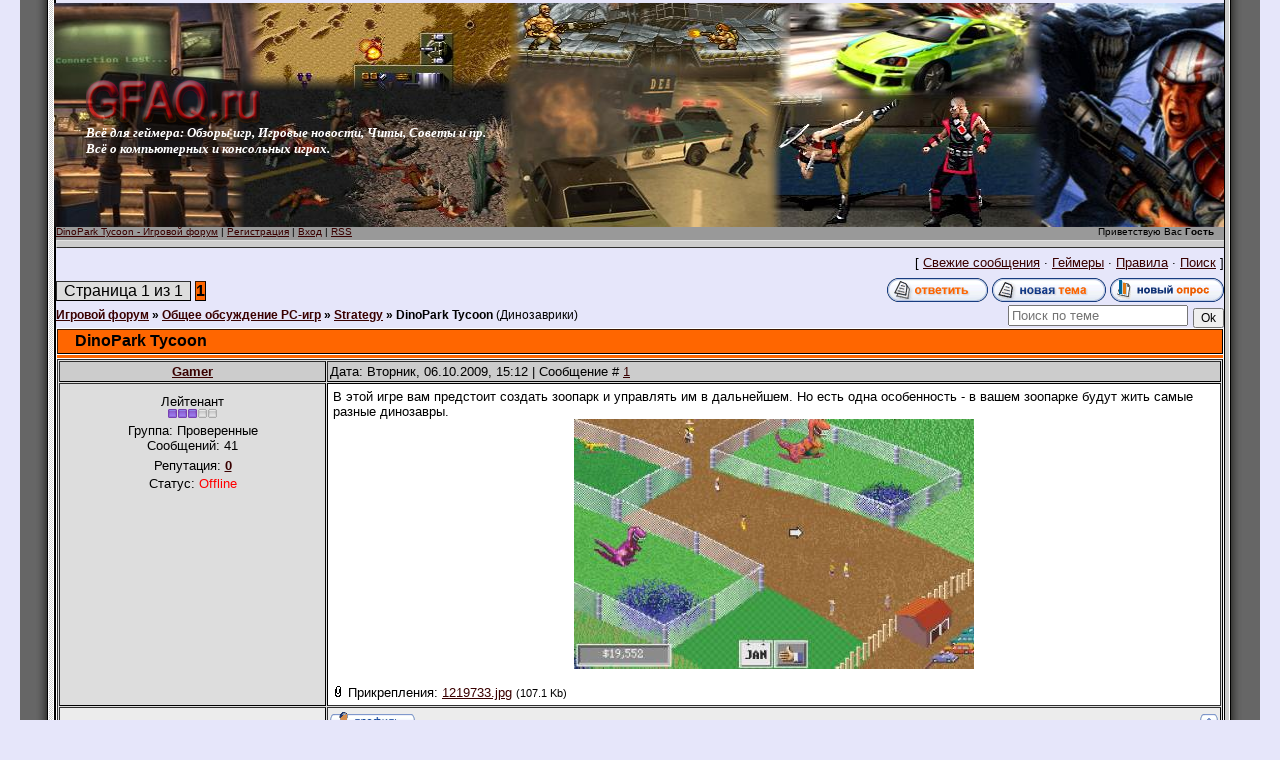

--- FILE ---
content_type: text/html; charset=UTF-8
request_url: https://gfaq.ru/forum/9-271-1
body_size: 9664
content:
<html><head>
<meta name="viewport" content="width=device-width, initial-scale=1.0">
<title>DinoPark Tycoon - Игровой форум</title>
<link type="text/css" rel="stylesheet" href="/_st/my.css" />

	<link rel="stylesheet" href="/.s/src/base.min.css?v=221108" />
	<link rel="stylesheet" href="/.s/src/layer3.min.css?v=221108" />

	<script src="/.s/src/jquery-3.6.0.min.js"></script>
	
	<script src="/.s/src/uwnd.min.js?v=221108"></script>
	<script src="//s761.ucoz.net/cgi/uutils.fcg?a=uSD&ca=2&ug=999&isp=1&r=0.577274966989791"></script>
	<link rel="stylesheet" href="/.s/src/ulightbox/ulightbox.min.css" />
	<script src="/.s/src/ulightbox/ulightbox.min.js"></script>
	<script>
/* --- UCOZ-JS-DATA --- */
window.uCoz = {"ssid":"614340240646724520710","uLightboxType":1,"sign":{"5458":"Следующий","5255":"Помощник","7251":"Запрошенный контент не может быть загружен. Пожалуйста, попробуйте позже.","7287":"Перейти на страницу с фотографией.","3125":"Закрыть","7254":"Изменить размер","7252":"Предыдущий","7253":"Начать слайд-шоу"},"module":"forum","site":{"id":"4gfaq","host":"gfaq.3dn.ru","domain":"gfaq.ru"},"country":"US","mod":"fr","layerType":3,"language":"ru"};
/* --- UCOZ-JS-CODE --- */

	function Insert(qmid, user, text ) {
		user = user.replace(/\[/g, '\\[').replace(/\]/g, '\\]');
		if ( !!text ) {
			qmid = qmid.replace(/[^0-9]/g, "");
			paste("[quote="+user+";"+qmid+"]"+text+"[/quote]\n", 0);
		} else {
			_uWnd.alert('Выделите текст для цитирования', '', {w:230, h:80, tm:3000});
		}
	}

	function paste(text, flag ) {
		if ( document.selection && flag ) {
			document.addform.message.focus();
			document.addform.document.selection.createRange().text = text;
		} else {
			document.addform.message.value += text;
		}
	}

	function get_selection( ) {
		if ( window.getSelection ) {
			selection = window.getSelection().toString();
		} else if ( document.getSelection ) {
			selection = document.getSelection();
		} else {
			selection = document.selection.createRange().text;
		}
	}

	function pdel(id, n ) {
		if ( confirm('Вы подтверждаете удаление?') ) {
			(window.pDelBut = document.getElementById('dbo' + id))
				&& (pDelBut.width = pDelBut.height = 13) && (pDelBut.src = '/.s/img/ma/m/i2.gif');
			_uPostForm('', {url:'/forum/9-271-' + id + '-8-0-614340240646724520710', 't_pid': n});
		}
	}
function loginPopupForm(params = {}) { new _uWnd('LF', ' ', -250, -100, { closeonesc:1, resize:1 }, { url:'/index/40' + (params.urlParams ? '?'+params.urlParams : '') }) }
/* --- UCOZ-JS-END --- */
</script>

	<style>.UhideBlock{display:none; }</style>
	<script type="text/javascript">new Image().src = "//counter.yadro.ru/hit;noadsru?r"+escape(document.referrer)+(screen&&";s"+screen.width+"*"+screen.height+"*"+(screen.colorDepth||screen.pixelDepth))+";u"+escape(document.URL)+";"+Date.now();</script>
</head>
<body style="background:lavender; margin:0px; padding:0px;">

<!--U1AHEADER1Z--><table cellpadding="0" cellspacing="0" border="0" width="1240" height="100%" align="center">
<tr><td width="36" style="background:url('/1.gif') #666666;"></td>
<td valign="top" height="100%">
<table border="0" cellpadding="0" cellspacing="0" height="104" width="100%">
<tr><td height="224" width="1157" style="background:url();padding-left:31px;">
<style type="text/css">
div#rotator {position:relative; height:140px; margin-left: -73px;}
div#rotator ul li {float:left; position:absolute; list-style: none;}
div#rotator ul li.show {z-index:500;}
</style>
<script type="text/javascript">
function theRotator() {
$('div#rotator ul li').css({opacity: 0.0});
$('div#rotator ul li:first').css({opacity: 1.0});
// 5000 = смена картинок происходит раз в 5 секунд
setInterval('rotate()',6000);}function rotate() {
var current = ($('div#rotator ul li.show')? $('div#rotator ul li.show') : $('div#rotator ul li:first'));
var next = ((current.next().length) ? ((current.next().hasClass('show')) ? $('div#rotator ul li:first') :current.next()) : $('div#rotator ul li:first')); 
// Расскомментируйте, чтобы показвать картинки в случайном порядке
// var sibs = current.siblings();
// var rndNum = Math.floor(Math.random() * sibs.length );
// var next = $( sibs[ rndNum ] );
next.css({opacity: 0.0})
.addClass('show')
.animate({opacity: 1.0}, 5000);
current.animate({opacity: 0.0}, 5000)
.removeClass('show');};
$(document).ready(function() {
theRotator();});
</script>
<div id="rotator">
<ul>
<li class="show"><img src="/HeadGames1.jpg" width="1170" height="224" alt="Games" /></li>
<li><img src="/HeadGames4.jpg" width="1170" height="224" alt="TMNT" /></li>
<li><img src="/HeadGames3.jpg" width="1170" height="224" alt="Игры" /></li>
<li><img src="/HeadGames5.jpg" width="1170" height="224" alt="Игры" /></li>
</ul>
</div>
<div style="position:relative;bottom:64;right:1;z-index:999">
<a href="http://gfaq.ru/" title="Игровой портал"><img alt="Главная" src="/img/LogoGFAQ.png"></a>
<br><span style="color:#FFFFFF;font:10pt bold Verdana,Tahoma"><b><i>Всё для геймера: Обзоры игр, Игровые новости, Читы, Советы и пр.<br>Всё о компьютерных и консольных играх.</i></b></span>
</div>
</td></tr>
<td height="16" style="background:url(/6.gif);font-size:10px;padding-right:10px;">
<div id="linkBar"><a href="/forum/">DinoPark Tycoon - Игровой форум</a> | <a href="/index/3"><!--<s3089>-->Регистрация<!--</s>--></a>  | <a href="javascript:;" rel="nofollow" onclick="loginPopupForm(); return false;"><!--<s3087>-->Вход<!--</s>--></a> | <a href="/forum/9-0-0-37">RSS</a></div>
<div id="loginBar">Приветствую Вас <b>Гость</b></div>
</td></tr>
</table>
<div style="height:6px;background:#CCCCCC;border-top:1px solid #E0E0E0;border-left:1px solid #DCDCDC;border-bottom:1px solid #2F2F2F;"></div><!--/U1AHEADER1Z-->
<table cellpadding="0" cellspacing="0" border="0" width="100%"><tr><td width="100%" align="center" valign="top" height="100%">
<table border="0" cellpadding="0" height="30" cellspacing="0" width="100%">
<tr>
<td align="right">[
<a class="fNavLink" href="/forum/0-0-1-34" rel="nofollow"><!--<s5209>-->Свежие сообщения<!--</s>--></a> &middot; 
<a class="fNavLink" href="/forum/0-0-1-35" rel="nofollow"><!--<s5216>-->Геймеры<!--</s>--></a> &middot; 
<a class="fNavLink" href="/forum/0-0-0-36" rel="nofollow"><!--<s5166>-->Правила<!--</s>--></a> &middot; 
<a class="fNavLink" href="/forum/0-0-0-6" rel="nofollow"><!--<s3163>-->Поиск<!--</s>--></a> ]</td>
</tr>
</table>

		

		<table class="ThrTopButtonsTbl" border="0" width="100%" cellspacing="0" cellpadding="0">
			<tr class="ThrTopButtonsRow1">
				<td width="50%" class="ThrTopButtonsCl11">
	<ul class="switches switchesTbl forum-pages">
		<li class="pagesInfo">Страница <span class="curPage">1</span> из <span class="numPages">1</span></li>
		 <li class="switchActive">1</li> 
	</ul></td>
				<td align="right" class="frmBtns ThrTopButtonsCl12"><div id="frmButns83"><a href="javascript:;" rel="nofollow" onclick="_uWnd.alert('Необходима авторизация для данного действия. Войдите или зарегистрируйтесь.','',{w:230,h:80,tm:3000});return false;"><img alt="" style="margin:0;padding:0;border:0;" title="Ответить" src="/.s/img/fr/bt/39/t_reply.gif" /></a> <a href="javascript:;" rel="nofollow" onclick="_uWnd.alert('Необходима авторизация для данного действия. Войдите или зарегистрируйтесь.','',{w:230,h:80,tm:3000});return false;"><img alt="" style="margin:0;padding:0;border:0;" title="Новая тема" src="/.s/img/fr/bt/39/t_new.gif" /></a> <a href="javascript:;" rel="nofollow" onclick="_uWnd.alert('Необходима авторизация для данного действия. Войдите или зарегистрируйтесь.','',{w:230,h:80,tm:3000});return false;"><img alt="" style="margin:0;padding:0;border:0;" title="Новый опрос" src="/.s/img/fr/bt/39/t_poll.gif" /></a></div></td></tr>
			
		</table>
		
	<table class="ThrForumBarTbl" border="0" width="100%" cellspacing="0" cellpadding="0">
		<tr class="ThrForumBarRow1">
			<td class="forumNamesBar ThrForumBarCl11 breadcrumbs" style="padding-top:3px;padding-bottom:5px;">
				<a class="forumBar breadcrumb-item" href="/forum/">Игровой форум</a>  <span class="breadcrumb-sep">&raquo;</span> <a class="forumBar breadcrumb-item" href="/forum/1">Общее обсуждение PC-игр</a> <span class="breadcrumb-sep">&raquo;</span> <a class="forumBar breadcrumb-item" href="/forum/9">Strategy</a> <span class="breadcrumb-sep">&raquo;</span> <a class="forumBarA" href="/forum/9-271-1">DinoPark Tycoon</a> <span class="thDescr">(Динозаврики)</span></td><td class="ThrForumBarCl12" >
	
	<script>
	function check_search(form ) {
		if ( form.s.value.length < 3 ) {
			_uWnd.alert('Вы ввели слишком короткий поисковой запрос.', '', { w:230, h:80, tm:3000 })
			return false
		}
		return true
	}
	</script>
	<form id="thread_search_form" onsubmit="return check_search(this)" action="/forum/9-271" method="GET">
		<input class="fastNav" type="submit" value="Ok" id="thread_search_button"><input type="text" name="s" value="" placeholder="Поиск по теме" id="thread_search_field"/>
	</form>
			</td></tr>
	</table>
		
		<div class="gDivLeft">
	<div class="gDivRight">
		<table class="gTable threadpage-posts-table" border="0" width="100%" cellspacing="1" cellpadding="0">
		<tr>
			<td class="gTableTop">
				<div style="float:right" class="gTopCornerRight"></div>
				<span class="forum-title">DinoPark Tycoon</span>
				</td></tr><tr><td class="postSeparator"></td></tr><tr id="post592"><td class="postFirst">
				<table border="0" width="100%" cellspacing="1" cellpadding="2" class="postTable">
					<tr><td width="23%" class="postTdTop" align="center"><a class="postUser" href="javascript:;" rel="nofollow" onClick="emoticon('[b]Gamer[/b],');return false;">Gamer</a></td><td class="postTdTop">Дата: Вторник, 06.10.2009, 15:12 | Сообщение # <a rel="nofollow" name="592" class="postNumberLink" href="javascript:;" onclick="prompt('Прямая ссылка к сообщению', 'https://gfaq.ru/forum/9-271-592-16-1254827530'); return false;">1</a></td></tr>
					<tr><td class="postTdInfo" valign="top">
					<div class="postRankName">Лейтенант</div>

					<div class="postRankIco"><img alt="" border="0" align="absmiddle" name="rankimg" src="/.s/rnk/1/rank3.gif" title="Ранг 3" /></div>
					<div class="postUserGroup">Группа: Проверенные</div>
					
					<div class="numposts">Сообщений: <span class="unp">41</span></div>
					
					<div class="reputation">Репутация: <a href="javascript:;" rel="nofollow" onclick="new _uWnd('Rh', ' ', -400, 250, { closeonesc:1, maxh:300, minh:100 }, { url:'/index/9-6'}); return false;" title="Смотреть историю репутации" class="repHistory"><b>0</b></a></div>
					
					<div class="statusBlock">Статус: <span class="statusOffline">Offline</span></div>
					 
					</td><td class="posttdMessage" valign="top" style="word-wrap: break-word;"><span class="ucoz-forum-post" id="ucoz-forum-post-592" edit-url="">В этой игре вам предстоит создать зоопарк и управлять им в дальнейшем. Но есть одна особенность - в вашем зоопарке будут жить самые разные динозавры. <br /> <div align="center"><!--IMG1--><a href="http://gfaq.3dn.ru/_fr/2/1219733.jpg" target="_blank" title="Нажмите, для просмотра в полном размере..."><img style="margin:0;padding:0;border:0;" src="http://gfaq.3dn.ru/_fr/2/s1219733.jpg" align="" /></a><!--IMG1--></div></span>
					 <div style="text-align:start;" class="eAttach">Прикрепления: 
						<span dir="ltr">
							<a class="entryAttach ulightbox" title="107.1 Kb" href="/_fr/2/1219733.jpg" target="_blank">1219733.jpg</a>
							<small class="entryAttachSize" >(107.1 Kb)</small>
						</span></div>
					
					</td></tr>
					<tr><td class="postBottom" align="center">&nbsp;</td><td class="postBottom">
					<table border="0" width="100%" cellspacing="0" cellpadding="0">
					<tr><td><a href="javascript:;" rel="nofollow" onclick="window.open('/index/8-6', 'up6', 'scrollbars=1,top=0,left=0,resizable=1,width=700,height=375'); return false;"><img alt="" style="margin:0;padding:0;border:0;" src="/.s/img/fr/bt/39/p_profile.gif" title="Профиль пользователя" /></a>    </td><td style="text-align:end;padding-inline-end:15px;"></td><td width="2%" nowrap style="text-align:end;"><a class="goOnTop" href="javascript:scroll(0,0);"><img alt="" style="margin:0;padding:0;border:0;" src="/.s/img/fr/bt/39/p_up.gif" title="Вверх" /></a></td></tr>
					</table></td></tr>
				</table></td></tr><tr id="post6514"><td class="postRest2">
				<table border="0" width="100%" cellspacing="1" cellpadding="2" class="postTable">
					<tr><td width="23%" class="postTdTop" align="center"><a class="postUser" href="javascript:;" rel="nofollow" onClick="emoticon('[b]reforma[/b],');return false;">reforma</a></td><td class="postTdTop">Дата: Четверг, 06.10.2011, 18:14 | Сообщение # <a rel="nofollow" name="6514" class="postNumberLink" href="javascript:;" onclick="prompt('Прямая ссылка к сообщению', 'https://gfaq.ru/forum/9-271-6514-16-1317910470'); return false;">2</a></td></tr>
					<tr><td class="postTdInfo" valign="top">
					<img alt="" title="reforma" class="userAvatar" border="0" src="/avatar/41/9661-219946.gif"><div class="postRankName">Полковник</div>

					<div class="postRankIco"><img alt="" border="0" align="absmiddle" name="rankimg" src="/.s/rnk/1/rank6.gif" title="Ранг 6" /></div>
					<div class="postUserGroup">Группа: Пользователи</div>
					
					<div class="numposts">Сообщений: <span class="unp">150</span></div>
					
					<div class="reputation">Репутация: <a href="javascript:;" rel="nofollow" onclick="new _uWnd('Rh', ' ', -400, 250, { closeonesc:1, maxh:300, minh:100 }, { url:'/index/9-2344'}); return false;" title="Смотреть историю репутации" class="repHistory"><b>0</b></a></div>
					
					<div class="statusBlock">Статус: <span class="statusOffline">Offline</span></div>
					 
					</td><td class="posttdMessage" valign="top" style="word-wrap: break-word;"><span class="ucoz-forum-post" id="ucoz-forum-post-6514" edit-url="">игра старая и довольно примитивная. и мне кажетсяч расчитана на детскую аудиторию <img src="http://s20.ucoz.net/sm/21/tongue.gif" border="0" align="absmiddle" alt="tongue" /></span>
					
					
					</td></tr>
					<tr><td class="postBottom" align="center">&nbsp;</td><td class="postBottom">
					<table border="0" width="100%" cellspacing="0" cellpadding="0">
					<tr><td><a href="javascript:;" rel="nofollow" onclick="window.open('/index/8-2344', 'up2344', 'scrollbars=1,top=0,left=0,resizable=1,width=700,height=375'); return false;"><img alt="" style="margin:0;padding:0;border:0;" src="/.s/img/fr/bt/39/p_profile.gif" title="Профиль пользователя" /></a>    </td><td style="text-align:end;padding-inline-end:15px;"></td><td width="2%" nowrap style="text-align:end;"><a class="goOnTop" href="javascript:scroll(0,0);"><img alt="" style="margin:0;padding:0;border:0;" src="/.s/img/fr/bt/39/p_up.gif" title="Вверх" /></a></td></tr>
					</table></td></tr>
				</table></td></tr><tr id="post7117"><td class="postRest1">
				<table border="0" width="100%" cellspacing="1" cellpadding="2" class="postTable">
					<tr><td width="23%" class="postTdTop" align="center"><a class="postUser" href="javascript:;" rel="nofollow" onClick="emoticon('[b]Lazareff[/b],');return false;">Lazareff</a></td><td class="postTdTop">Дата: Пятница, 07.10.2011, 14:39 | Сообщение # <a rel="nofollow" name="7117" class="postNumberLink" href="javascript:;" onclick="prompt('Прямая ссылка к сообщению', 'https://gfaq.ru/forum/9-271-7117-16-1317983970'); return false;">3</a></td></tr>
					<tr><td class="postTdInfo" valign="top">
					<div class="postRankName">Подполковник</div>

					<div class="postRankIco"><img alt="" border="0" align="absmiddle" name="rankimg" src="/.s/rnk/1/rank5.gif" title="Ранг 5" /></div>
					<div class="postUserGroup">Группа: Пользователи</div>
					
					<div class="numposts">Сообщений: <span class="unp">149</span></div>
					
					<div class="reputation">Репутация: <a href="javascript:;" rel="nofollow" onclick="new _uWnd('Rh', ' ', -400, 250, { closeonesc:1, maxh:300, minh:100 }, { url:'/index/9-2402'}); return false;" title="Смотреть историю репутации" class="repHistory"><b>0</b></a></div>
					
					<div class="statusBlock">Статус: <span class="statusOffline">Offline</span></div>
					 
					</td><td class="posttdMessage" valign="top" style="word-wrap: break-word;"><span class="ucoz-forum-post" id="ucoz-forum-post-7117" edit-url="">ахаххаха.. я угарал просто.. жесте.. игру госпиталь напоминает</span>
					
					
					</td></tr>
					<tr><td class="postBottom" align="center">&nbsp;</td><td class="postBottom">
					<table border="0" width="100%" cellspacing="0" cellpadding="0">
					<tr><td><a href="javascript:;" rel="nofollow" onclick="window.open('/index/8-2402', 'up2402', 'scrollbars=1,top=0,left=0,resizable=1,width=700,height=375'); return false;"><img alt="" style="margin:0;padding:0;border:0;" src="/.s/img/fr/bt/39/p_profile.gif" title="Профиль пользователя" /></a>    </td><td style="text-align:end;padding-inline-end:15px;"></td><td width="2%" nowrap style="text-align:end;"><a class="goOnTop" href="javascript:scroll(0,0);"><img alt="" style="margin:0;padding:0;border:0;" src="/.s/img/fr/bt/39/p_up.gif" title="Вверх" /></a></td></tr>
					</table></td></tr>
				</table></td></tr><tr id="post9133"><td class="postRest2">
				<table border="0" width="100%" cellspacing="1" cellpadding="2" class="postTable">
					<tr><td width="23%" class="postTdTop" align="center"><a class="postUser" href="javascript:;" rel="nofollow" onClick="emoticon('[b]Pasha[/b],');return false;">Pasha</a></td><td class="postTdTop">Дата: Вторник, 11.10.2011, 17:41 | Сообщение # <a rel="nofollow" name="9133" class="postNumberLink" href="javascript:;" onclick="prompt('Прямая ссылка к сообщению', 'https://gfaq.ru/forum/9-271-9133-16-1318340465'); return false;">4</a></td></tr>
					<tr><td class="postTdInfo" valign="top">
					<div class="postRankName">Полковник</div>

					<div class="postRankIco"><img alt="" border="0" align="absmiddle" name="rankimg" src="/.s/rnk/1/rank6.gif" title="Ранг 6" /></div>
					<div class="postUserGroup">Группа: Пользователи</div>
					
					<div class="numposts">Сообщений: <span class="unp">150</span></div>
					
					<div class="reputation">Репутация: <a href="javascript:;" rel="nofollow" onclick="new _uWnd('Rh', ' ', -400, 250, { closeonesc:1, maxh:300, minh:100 }, { url:'/index/9-2426'}); return false;" title="Смотреть историю репутации" class="repHistory"><b>0</b></a></div>
					
					<div class="statusBlock">Статус: <span class="statusOffline">Offline</span></div>
					 
					</td><td class="posttdMessage" valign="top" style="word-wrap: break-word;"><span class="ucoz-forum-post" id="ucoz-forum-post-9133" edit-url="">даа старенькая игрулька,щас лучше посовременне поиграть !</span>
					
					
					</td></tr>
					<tr><td class="postBottom" align="center">&nbsp;</td><td class="postBottom">
					<table border="0" width="100%" cellspacing="0" cellpadding="0">
					<tr><td><a href="javascript:;" rel="nofollow" onclick="window.open('/index/8-2426', 'up2426', 'scrollbars=1,top=0,left=0,resizable=1,width=700,height=375'); return false;"><img alt="" style="margin:0;padding:0;border:0;" src="/.s/img/fr/bt/39/p_profile.gif" title="Профиль пользователя" /></a>    </td><td style="text-align:end;padding-inline-end:15px;"></td><td width="2%" nowrap style="text-align:end;"><a class="goOnTop" href="javascript:scroll(0,0);"><img alt="" style="margin:0;padding:0;border:0;" src="/.s/img/fr/bt/39/p_up.gif" title="Вверх" /></a></td></tr>
					</table></td></tr>
				</table></td></tr><tr id="post9658"><td class="postRest1">
				<table border="0" width="100%" cellspacing="1" cellpadding="2" class="postTable">
					<tr><td width="23%" class="postTdTop" align="center"><a class="postUser" href="javascript:;" rel="nofollow" onClick="emoticon('[b]ProjectS[/b],');return false;">ProjectS</a></td><td class="postTdTop">Дата: Воскресенье, 16.10.2011, 18:41 | Сообщение # <a rel="nofollow" name="9658" class="postNumberLink" href="javascript:;" onclick="prompt('Прямая ссылка к сообщению', 'https://gfaq.ru/forum/9-271-9658-16-1318776115'); return false;">5</a></td></tr>
					<tr><td class="postTdInfo" valign="top">
					<img alt="" title="ProjectS" class="userAvatar" border="0" src="/avatar/83/0493-286991.jpg"><div class="postRankName">Лейтенант</div>

					<div class="postRankIco"><img alt="" border="0" align="absmiddle" name="rankimg" src="/.s/rnk/1/rank3.gif" title="Ранг 3" /></div>
					<div class="postUserGroup">Группа: Пользователи</div>
					
					<div class="numposts">Сообщений: <span class="unp">65</span></div>
					
					<div class="reputation">Репутация: <a href="javascript:;" rel="nofollow" onclick="new _uWnd('Rh', ' ', -400, 250, { closeonesc:1, maxh:300, minh:100 }, { url:'/index/9-2445'}); return false;" title="Смотреть историю репутации" class="repHistory"><b>0</b></a></div>
					
					<div class="statusBlock">Статус: <span class="statusOffline">Offline</span></div>
					 
					</td><td class="posttdMessage" valign="top" style="word-wrap: break-word;"><span class="ucoz-forum-post" id="ucoz-forum-post-9658" edit-url="">В свое время была клёвенькая игруля, сейчас уже ретро класика =)</span>
					
					
					</td></tr>
					<tr><td class="postBottom" align="center">&nbsp;</td><td class="postBottom">
					<table border="0" width="100%" cellspacing="0" cellpadding="0">
					<tr><td><a href="javascript:;" rel="nofollow" onclick="window.open('/index/8-2445', 'up2445', 'scrollbars=1,top=0,left=0,resizable=1,width=700,height=375'); return false;"><img alt="" style="margin:0;padding:0;border:0;" src="/.s/img/fr/bt/39/p_profile.gif" title="Профиль пользователя" /></a>    </td><td style="text-align:end;padding-inline-end:15px;"></td><td width="2%" nowrap style="text-align:end;"><a class="goOnTop" href="javascript:scroll(0,0);"><img alt="" style="margin:0;padding:0;border:0;" src="/.s/img/fr/bt/39/p_up.gif" title="Вверх" /></a></td></tr>
					</table></td></tr>
				</table></td></tr><tr id="post9688"><td class="postRest2">
				<table border="0" width="100%" cellspacing="1" cellpadding="2" class="postTable">
					<tr><td width="23%" class="postTdTop" align="center"><a class="postUser" href="javascript:;" rel="nofollow" onClick="emoticon('[b]Dark_night[/b],');return false;">Dark_night</a></td><td class="postTdTop">Дата: Воскресенье, 16.10.2011, 19:06 | Сообщение # <a rel="nofollow" name="9688" class="postNumberLink" href="javascript:;" onclick="prompt('Прямая ссылка к сообщению', 'https://gfaq.ru/forum/9-271-9688-16-1318777613'); return false;">6</a></td></tr>
					<tr><td class="postTdInfo" valign="top">
					<div class="postRankName">Подполковник</div>

					<div class="postRankIco"><img alt="" border="0" align="absmiddle" name="rankimg" src="/.s/rnk/1/rank5.gif" title="Ранг 5" /></div>
					<div class="postUserGroup">Группа: Пользователи</div>
					
					<div class="numposts">Сообщений: <span class="unp">104</span></div>
					
					<div class="reputation">Репутация: <a href="javascript:;" rel="nofollow" onclick="new _uWnd('Rh', ' ', -400, 250, { closeonesc:1, maxh:300, minh:100 }, { url:'/index/9-2447'}); return false;" title="Смотреть историю репутации" class="repHistory"><b>0</b></a></div>
					
					<div class="statusBlock">Статус: <span class="statusOffline">Offline</span></div>
					 
					</td><td class="posttdMessage" valign="top" style="word-wrap: break-word;"><span class="ucoz-forum-post" id="ucoz-forum-post-9688" edit-url="">примитивная добрая игра когда не хочется себя нагружать "тяжелыми играми " )))</span>
					
					
					</td></tr>
					<tr><td class="postBottom" align="center">&nbsp;</td><td class="postBottom">
					<table border="0" width="100%" cellspacing="0" cellpadding="0">
					<tr><td><a href="javascript:;" rel="nofollow" onclick="window.open('/index/8-2447', 'up2447', 'scrollbars=1,top=0,left=0,resizable=1,width=700,height=375'); return false;"><img alt="" style="margin:0;padding:0;border:0;" src="/.s/img/fr/bt/39/p_profile.gif" title="Профиль пользователя" /></a>    </td><td style="text-align:end;padding-inline-end:15px;"></td><td width="2%" nowrap style="text-align:end;"><a class="goOnTop" href="javascript:scroll(0,0);"><img alt="" style="margin:0;padding:0;border:0;" src="/.s/img/fr/bt/39/p_up.gif" title="Вверх" /></a></td></tr>
					</table></td></tr>
				</table></td></tr><tr id="post9730"><td class="postRest1">
				<table border="0" width="100%" cellspacing="1" cellpadding="2" class="postTable">
					<tr><td width="23%" class="postTdTop" align="center"><a class="postUser" href="javascript:;" rel="nofollow" onClick="emoticon('[b]gopot2011[/b],');return false;">gopot2011</a></td><td class="postTdTop">Дата: Воскресенье, 16.10.2011, 19:47 | Сообщение # <a rel="nofollow" name="9730" class="postNumberLink" href="javascript:;" onclick="prompt('Прямая ссылка к сообщению', 'https://gfaq.ru/forum/9-271-9730-16-1318780073'); return false;">7</a></td></tr>
					<tr><td class="postTdInfo" valign="top">
					<div class="postRankName">Полковник</div>

					<div class="postRankIco"><img alt="" border="0" align="absmiddle" name="rankimg" src="/.s/rnk/1/rank6.gif" title="Ранг 6" /></div>
					<div class="postUserGroup">Группа: Пользователи</div>
					
					<div class="numposts">Сообщений: <span class="unp">150</span></div>
					
					<div class="reputation">Репутация: <a href="javascript:;" rel="nofollow" onclick="new _uWnd('Rh', ' ', -400, 250, { closeonesc:1, maxh:300, minh:100 }, { url:'/index/9-2449'}); return false;" title="Смотреть историю репутации" class="repHistory"><b>0</b></a></div>
					
					<div class="statusBlock">Статус: <span class="statusOffline">Offline</span></div>
					 
					</td><td class="posttdMessage" valign="top" style="word-wrap: break-word;"><span class="ucoz-forum-post" id="ucoz-forum-post-9730" edit-url="">Динозаврики в парке? Это что то новое <img src="http://s20.ucoz.net/sm/21/biggrin.gif" border="0" align="absmiddle" alt="biggrin" /> Сам не играл, и играть не буду, но вот лет 10 назад мб и сыграол бы... Или когда она там вышла?))</span>
					
					
					</td></tr>
					<tr><td class="postBottom" align="center">&nbsp;</td><td class="postBottom">
					<table border="0" width="100%" cellspacing="0" cellpadding="0">
					<tr><td><a href="javascript:;" rel="nofollow" onclick="window.open('/index/8-2449', 'up2449', 'scrollbars=1,top=0,left=0,resizable=1,width=700,height=375'); return false;"><img alt="" style="margin:0;padding:0;border:0;" src="/.s/img/fr/bt/39/p_profile.gif" title="Профиль пользователя" /></a>    </td><td style="text-align:end;padding-inline-end:15px;"></td><td width="2%" nowrap style="text-align:end;"><a class="goOnTop" href="javascript:scroll(0,0);"><img alt="" style="margin:0;padding:0;border:0;" src="/.s/img/fr/bt/39/p_up.gif" title="Вверх" /></a></td></tr>
					</table></td></tr>
				</table></td></tr><tr id="post10067"><td class="postRest2">
				<table border="0" width="100%" cellspacing="1" cellpadding="2" class="postTable">
					<tr><td width="23%" class="postTdTop" align="center"><a class="postUser" href="javascript:;" rel="nofollow" onClick="emoticon('[b]d1m41k[/b],');return false;">d1m41k</a></td><td class="postTdTop">Дата: Понедельник, 17.10.2011, 01:09 | Сообщение # <a rel="nofollow" name="10067" class="postNumberLink" href="javascript:;" onclick="prompt('Прямая ссылка к сообщению', 'https://gfaq.ru/forum/9-271-10067-16-1318799365'); return false;">8</a></td></tr>
					<tr><td class="postTdInfo" valign="top">
					<img alt="" title="d1m41k" class="userAvatar" border="0" src="/avatar/26/9280-275267.jpg"><div class="postRankName">Полковник</div>

					<div class="postRankIco"><img alt="" border="0" align="absmiddle" name="rankimg" src="/.s/rnk/1/rank6.gif" title="Ранг 6" /></div>
					<div class="postUserGroup">Группа: Пользователи</div>
					
					<div class="numposts">Сообщений: <span class="unp">150</span></div>
					
					<div class="reputation">Репутация: <a href="javascript:;" rel="nofollow" onclick="new _uWnd('Rh', ' ', -400, 250, { closeonesc:1, maxh:300, minh:100 }, { url:'/index/9-2450'}); return false;" title="Смотреть историю репутации" class="repHistory"><b>0</b></a></div>
					
					<div class="statusBlock">Статус: <span class="statusOffline">Offline</span></div>
					 
					</td><td class="posttdMessage" valign="top" style="word-wrap: break-word;"><span class="ucoz-forum-post" id="ucoz-forum-post-10067" edit-url="">ну и что что старенькая, а я поиграю! вспомню детство!))</span>
					
					
					</td></tr>
					<tr><td class="postBottom" align="center">&nbsp;</td><td class="postBottom">
					<table border="0" width="100%" cellspacing="0" cellpadding="0">
					<tr><td><a href="javascript:;" rel="nofollow" onclick="window.open('/index/8-2450', 'up2450', 'scrollbars=1,top=0,left=0,resizable=1,width=700,height=375'); return false;"><img alt="" style="margin:0;padding:0;border:0;" src="/.s/img/fr/bt/39/p_profile.gif" title="Профиль пользователя" /></a>    </td><td style="text-align:end;padding-inline-end:15px;"></td><td width="2%" nowrap style="text-align:end;"><a class="goOnTop" href="javascript:scroll(0,0);"><img alt="" style="margin:0;padding:0;border:0;" src="/.s/img/fr/bt/39/p_up.gif" title="Вверх" /></a></td></tr>
					</table></td></tr>
				</table></td></tr><tr id="post10320"><td class="postRest1">
				<table border="0" width="100%" cellspacing="1" cellpadding="2" class="postTable">
					<tr><td width="23%" class="postTdTop" align="center"><a class="postUser" href="javascript:;" rel="nofollow" onClick="emoticon('[b]Lens93[/b],');return false;">Lens93</a></td><td class="postTdTop">Дата: Воскресенье, 23.10.2011, 09:33 | Сообщение # <a rel="nofollow" name="10320" class="postNumberLink" href="javascript:;" onclick="prompt('Прямая ссылка к сообщению', 'https://gfaq.ru/forum/9-271-10320-16-1319348019'); return false;">9</a></td></tr>
					<tr><td class="postTdInfo" valign="top">
					<div class="postRankName">Полковник</div>

					<div class="postRankIco"><img alt="" border="0" align="absmiddle" name="rankimg" src="/.s/rnk/1/rank6.gif" title="Ранг 6" /></div>
					<div class="postUserGroup">Группа: Пользователи</div>
					
					<div class="numposts">Сообщений: <span class="unp">150</span></div>
					
					<div class="reputation">Репутация: <a href="javascript:;" rel="nofollow" onclick="new _uWnd('Rh', ' ', -400, 250, { closeonesc:1, maxh:300, minh:100 }, { url:'/index/9-2461'}); return false;" title="Смотреть историю репутации" class="repHistory"><b>0</b></a></div>
					
					<div class="statusBlock">Статус: <span class="statusOffline">Offline</span></div>
					 
					</td><td class="posttdMessage" valign="top" style="word-wrap: break-word;"><span class="ucoz-forum-post" id="ucoz-forum-post-10320" edit-url="">Бред какой-то! Мне не понравилась!</span>
					
					
					</td></tr>
					<tr><td class="postBottom" align="center">&nbsp;</td><td class="postBottom">
					<table border="0" width="100%" cellspacing="0" cellpadding="0">
					<tr><td><a href="javascript:;" rel="nofollow" onclick="window.open('/index/8-2461', 'up2461', 'scrollbars=1,top=0,left=0,resizable=1,width=700,height=375'); return false;"><img alt="" style="margin:0;padding:0;border:0;" src="/.s/img/fr/bt/39/p_profile.gif" title="Профиль пользователя" /></a>    </td><td style="text-align:end;padding-inline-end:15px;"></td><td width="2%" nowrap style="text-align:end;"><a class="goOnTop" href="javascript:scroll(0,0);"><img alt="" style="margin:0;padding:0;border:0;" src="/.s/img/fr/bt/39/p_up.gif" title="Вверх" /></a></td></tr>
					</table></td></tr>
				</table></td></tr><tr id="post10437"><td class="postRest2">
				<table border="0" width="100%" cellspacing="1" cellpadding="2" class="postTable">
					<tr><td width="23%" class="postTdTop" align="center"><a class="postUser" href="javascript:;" rel="nofollow" onClick="emoticon('[b]afonka7[/b],');return false;">afonka7</a></td><td class="postTdTop">Дата: Вторник, 25.10.2011, 22:53 | Сообщение # <a rel="nofollow" name="10437" class="postNumberLink" href="javascript:;" onclick="prompt('Прямая ссылка к сообщению', 'https://gfaq.ru/forum/9-271-10437-16-1319568802'); return false;">10</a></td></tr>
					<tr><td class="postTdInfo" valign="top">
					<img alt="" title="afonka7" class="userAvatar" border="0" src="/avatar/90/2444-548835.gif"><div class="postRankName">Подполковник</div>

					<div class="postRankIco"><img alt="" border="0" align="absmiddle" name="rankimg" src="/.s/rnk/1/rank5.gif" title="Ранг 5" /></div>
					<div class="postUserGroup">Группа: Пользователи</div>
					
					<div class="numposts">Сообщений: <span class="unp">100</span></div>
					
					<div class="reputation">Репутация: <a href="javascript:;" rel="nofollow" onclick="new _uWnd('Rh', ' ', -400, 250, { closeonesc:1, maxh:300, minh:100 }, { url:'/index/9-2466'}); return false;" title="Смотреть историю репутации" class="repHistory"><b>0</b></a></div>
					
					<div class="statusBlock">Статус: <span class="statusOffline">Offline</span></div>
					 
					</td><td class="posttdMessage" valign="top" style="word-wrap: break-word;"><span class="ucoz-forum-post" id="ucoz-forum-post-10437" edit-url="">Единственная игра из этой серии, которая мне не понравилась!</span>
					
					
					</td></tr>
					<tr><td class="postBottom" align="center">&nbsp;</td><td class="postBottom">
					<table border="0" width="100%" cellspacing="0" cellpadding="0">
					<tr><td><a href="javascript:;" rel="nofollow" onclick="window.open('/index/8-2466', 'up2466', 'scrollbars=1,top=0,left=0,resizable=1,width=700,height=375'); return false;"><img alt="" style="margin:0;padding:0;border:0;" src="/.s/img/fr/bt/39/p_profile.gif" title="Профиль пользователя" /></a>    </td><td style="text-align:end;padding-inline-end:15px;"></td><td width="2%" nowrap style="text-align:end;"><a class="goOnTop" href="javascript:scroll(0,0);"><img alt="" style="margin:0;padding:0;border:0;" src="/.s/img/fr/bt/39/p_up.gif" title="Вверх" /></a></td></tr>
					</table></td></tr>
				</table></td></tr></table></div></div><div class="gDivBottomLeft"></div><div class="gDivBottomCenter"></div><div class="gDivBottomRight"></div>
		<table class="ThrBotTbl" border="0" width="100%" cellspacing="0" cellpadding="0">
			<tr class="ThrBotRow1"><td colspan="2" class="bottomPathBar ThrBotCl11" style="padding-top:2px;">
	<table class="ThrForumBarTbl" border="0" width="100%" cellspacing="0" cellpadding="0">
		<tr class="ThrForumBarRow1">
			<td class="forumNamesBar ThrForumBarCl11 breadcrumbs" style="padding-top:3px;padding-bottom:5px;">
				<a class="forumBar breadcrumb-item" href="/forum/">Игровой форум</a>  <span class="breadcrumb-sep">&raquo;</span> <a class="forumBar breadcrumb-item" href="/forum/1">Общее обсуждение PC-игр</a> <span class="breadcrumb-sep">&raquo;</span> <a class="forumBar breadcrumb-item" href="/forum/9">Strategy</a> <span class="breadcrumb-sep">&raquo;</span> <a class="forumBarA" href="/forum/9-271-1">DinoPark Tycoon</a> <span class="thDescr">(Динозаврики)</span></td><td class="ThrForumBarCl12" >
	
	<script>
	function check_search(form ) {
		if ( form.s.value.length < 3 ) {
			_uWnd.alert('Вы ввели слишком короткий поисковой запрос.', '', { w:230, h:80, tm:3000 })
			return false
		}
		return true
	}
	</script>
	<form id="thread_search_form" onsubmit="return check_search(this)" action="/forum/9-271" method="GET">
		<input class="fastNav" type="submit" value="Ok" id="thread_search_button"><input type="text" name="s" value="" placeholder="Поиск по теме" id="thread_search_field"/>
	</form>
			</td></tr>
	</table></td></tr>
			<tr class="ThrBotRow2"><td class="ThrBotCl21" width="50%">
	<ul class="switches switchesTbl forum-pages">
		<li class="pagesInfo">Страница <span class="curPage">1</span> из <span class="numPages">1</span></li>
		 <li class="switchActive">1</li> 
	</ul></td><td class="ThrBotCl22" align="right" nowrap="nowrap"><form name="navigation" style="margin:0px"><table class="navigationTbl" border="0" cellspacing="0" cellpadding="0"><tr class="navigationRow1"><td class="fFastNavTd navigationCl11" >
		<select class="fastNav" name="fastnav"><option class="fastNavMain" value="0">Главная страница форума</option><option class="fastNavCat"   value="1">Общее обсуждение PC-игр</option><option class="fastNavForum" value="2">&nbsp;&nbsp;&nbsp;&nbsp; Action / FPS</option><option class="fastNavForum" value="3">&nbsp;&nbsp;&nbsp;&nbsp; Role Play Games</option><option class="fastNavForum" value="4">&nbsp;&nbsp;&nbsp;&nbsp; Adventure / Quest</option><option class="fastNavForum" value="5">&nbsp;&nbsp;&nbsp;&nbsp; Sport Simulator</option><option class="fastNavForum" value="6">&nbsp;&nbsp;&nbsp;&nbsp; Simulator</option><option class="fastNavForum" value="7">&nbsp;&nbsp;&nbsp;&nbsp; Life Simulator</option><option class="fastNavForum" value="8">&nbsp;&nbsp;&nbsp;&nbsp; Racing</option><option class="fastNavForumA" value="9" selected>&nbsp;&nbsp;&nbsp;&nbsp; Strategy</option><option class="fastNavForum" value="11">&nbsp;&nbsp;&nbsp;&nbsp; Fighting</option><option class="fastNavForum" value="10">&nbsp;&nbsp;&nbsp;&nbsp; Beat’Em Up</option><option class="fastNavForum" value="12">&nbsp;&nbsp;&nbsp;&nbsp; Logic, Pazzle</option><option class="fastNavForum" value="13">&nbsp;&nbsp;&nbsp;&nbsp; Horror</option><option class="fastNavForum" value="14">&nbsp;&nbsp;&nbsp;&nbsp; Interactive Fiction</option><option class="fastNavCat"   value="63">Другие разделы игр, сегменты игрового рынка</option><option class="fastNavForum" value="64">&nbsp;&nbsp;&nbsp;&nbsp; Казуальные игры</option><option class="fastNavForum" value="15">&nbsp;&nbsp;&nbsp;&nbsp; Детские игры</option><option class="fastNavForum" value="66">&nbsp;&nbsp;&nbsp;&nbsp; Флэш игры</option><option class="fastNavCat"   value="67">Игры и игровые сферы</option><option class="fastNavForum" value="68">&nbsp;&nbsp;&nbsp;&nbsp; Секреты игр и Читы</option><option class="fastNavForum" value="69">&nbsp;&nbsp;&nbsp;&nbsp; Проблемы с запуском игр</option><option class="fastNavForum" value="70">&nbsp;&nbsp;&nbsp;&nbsp; Разработка игр</option><option class="fastNavForum" value="71">&nbsp;&nbsp;&nbsp;&nbsp; Модостроение</option><option class="fastNavForum" value="72">&nbsp;&nbsp;&nbsp;&nbsp; Эмуляция</option><option class="fastNavForum" value="73">&nbsp;&nbsp;&nbsp;&nbsp; Поиск игр</option><option class="fastNavForum" value="74">&nbsp;&nbsp;&nbsp;&nbsp; Игровой базар</option><option class="fastNavCat"   value="34">Обсуждение онлайновых игр</option><option class="fastNavForum" value="44">&nbsp;&nbsp;&nbsp;&nbsp; Онлайн игры</option><option class="fastNavForum" value="65">&nbsp;&nbsp;&nbsp;&nbsp; Браузерные игры</option><option class="fastNavCat"   value="52">Игровые системы, платформы и консольные игры</option><option class="fastNavForum" value="53">&nbsp;&nbsp;&nbsp;&nbsp; Первое и второе поколение игровых систем</option><option class="fastNavForum" value="54">&nbsp;&nbsp;&nbsp;&nbsp; Третье поколение игровых приставок</option><option class="fastNavForum" value="55">&nbsp;&nbsp;&nbsp;&nbsp; Четвёртое поколение игровых консолей</option><option class="fastNavForum" value="56">&nbsp;&nbsp;&nbsp;&nbsp; Пятое поколение игровых платформ</option><option class="fastNavForum" value="57">&nbsp;&nbsp;&nbsp;&nbsp; Шестое поколение игровых консолей</option><option class="fastNavForum" value="58">&nbsp;&nbsp;&nbsp;&nbsp; Седьмое поколение консолей</option><option class="fastNavForum" value="59">&nbsp;&nbsp;&nbsp;&nbsp; Портативные игровые системы</option><option class="fastNavForum" value="60">&nbsp;&nbsp;&nbsp;&nbsp; Обсуждение мобильных телефонов и КПК</option><option class="fastNavForum" value="61">&nbsp;&nbsp;&nbsp;&nbsp; Аркадные автоматы</option><option class="fastNavForum" value="62">&nbsp;&nbsp;&nbsp;&nbsp; Бытовые (домашние) компьютеры</option><option class="fastNavCat"   value="46">Обсуждения на другие темы</option><option class="fastNavForum" value="48">&nbsp;&nbsp;&nbsp;&nbsp; Персональный компьютер, Hardware / Железо</option><option class="fastNavForum" value="47">&nbsp;&nbsp;&nbsp;&nbsp; Software / Программы</option><option class="fastNavForum" value="49">&nbsp;&nbsp;&nbsp;&nbsp; Кино</option><option class="fastNavForum" value="50">&nbsp;&nbsp;&nbsp;&nbsp; Музыка</option><option class="fastNavForum" value="51">&nbsp;&nbsp;&nbsp;&nbsp; Литература</option><option class="fastNavCat"   value="39">Пустопорожняя болтовня</option><option class="fastNavForum" value="40">&nbsp;&nbsp;&nbsp;&nbsp; ОффТоп</option><option class="fastNavCat"   value="35">Всё о GFAQ</option><option class="fastNavForum" value="36">&nbsp;&nbsp;&nbsp;&nbsp; Обсуждение форума и сайта GFAQ.ru</option><option class="fastNavForum" value="85">&nbsp;&nbsp;&nbsp;&nbsp; Урна</option></select>
		<input class="fastNav" type="button" value="Ok" onclick="top.location.href='/forum/'+(document.navigation.fastnav.value!='0'?document.navigation.fastnav.value:'');" />
		</td></tr></table></form></td></tr>
			<tr class="ThrBotRow3"><td class="ThrBotCl31"><div class="fFastLogin" style="padding-top:5px;padding-bottom:5px;"><input class="fastLogBt" type="button" value="Быстрый вход" onclick="loginPopupForm();" /></div></td><td class="ThrBotCl32" align="right" nowrap="nowrap"><form method="post" action="/forum/" style="margin:0px"><table class="FastSearchTbl" border="0" cellspacing="0" cellpadding="0"><tr class="FastSearchRow1"><td class="fFastSearchTd FastSearchCl11" >Поиск: <input class="fastSearch" type="text" style="width:150px" name="kw" placeholder="keyword" size="20" maxlength="60" /><input class="fastSearch" type="submit" value="Ok" /></td></tr></table><input type="hidden" name="a" value="6" /></form></td></tr>
		</table>
		<br />
</td></tr>
<tr><td height="33">
<div style="height:6px;background:#CCCCCC;border-bottom:1px solid #E0E0E0;border-left:1px solid #DCDCDC;border-top:1px solid #2F2F2F;"></div>
<!--U1BFOOTER1Z--><table border="0" cellpadding="0" cellspacing="0" height="25" width="100%" style="background:#FFFFFF;">
<tr><td width="50%" align="center" style="color:#000;">
Все права сохранены за сайтом GFAQ.ru &copy; 2026. Games Frequently Asked Questions<br>Полные прохождения, Секреты, Коды, Пароли, Советы, Уловки, Читы, Описания для Компьютерных и Консольных Игр. <!-- "' --><span class="pbQ4Mdkm">Хостинг от <a href="https://www.ucoz.ru/">uCoz</a></span>. <i>Обращаем особое внимание на то, что при цитировании и размещении данных текстовых материалов, обязательно прикрепляйте ссылку на официальный сайт "GFAQ.ru".</i>
<br>

<!-- Top.Mail.Ru counter -->
<script type="text/javascript">
var _tmr = window._tmr || (window._tmr = []);
_tmr.push({id: "1914601", type: "pageView", start: (new Date()).getTime()});
(function (d, w, id) {
 if (d.getElementById(id)) return;
 var ts = d.createElement("script"); ts.type = "text/javascript"; ts.async = true; ts.id = id;
 ts.src = "https://top-fwz1.mail.ru/js/code.js";
 var f = function () {var s = d.getElementsByTagName("script")[0]; s.parentNode.insertBefore(ts, s);};
 if (w.opera == "[object Opera]") { d.addEventListener("DOMContentLoaded", f, false); } else { f(); }
})(document, window, "tmr-code");
</script>
<noscript><div><img src="https://top-fwz1.mail.ru/counter?id=1914601;js=na" style="position:absolute;left:-9999px;" alt="Рейтинг Mail Ru" /></div></noscript>
<!-- /Top.Mail.Ru counter -->



<script type="text/javascript"><!--
document.write("<a href='/dir/0-0-1-90-20' "+
"target=_blank rel=nofollow><img src='https://counter.yadro.ru/hit?t39.6;r"+
escape(document.referrer)+((typeof(screen)=="undefined")?"":
";s"+screen.width+"*"+screen.height+"*"+(screen.colorDepth?
screen.colorDepth:screen.pixelDepth))+";u"+escape(document.URL)+
";"+Math.random()+
"' alt='' title='LiveInternet' "+
"border='0' width='31' height='31'><\/a>")
//--></script>

<!-- uSocial -->
<script async src="https://usocial.pro/usocial/usocial.js?v=3.0.0" data-script="usocial" charset="utf-8"></script>
<div class="uSocial-Share" data-pid="9973fff81e52d796a76e642b9319fdc9" data-type="share" data-options="round,style2,absolute,horizontal,size24,eachCounter0,counter1,counter-after" data-social="twi,fb,vk,ok,mail,lj,gPlus"></div>
<!-- /uSocial -->



<div class="m" id="d2498365" name="d2498365" style="display: none; width: 100%;">

<script
 async="async"
 src="//cdn-rtb.sape.ru/rtb-b/js/064/2/64.js"
 type="text/javascript">
</script>

</td></tr>
</table><!--/U1BFOOTER1Z-->
</td></tr>
</table>
</td><td width="36" style="background:url(/.s/t/781/10.gif) #666666;">
</td>
</tr>
</table>
</body>
</html>
<!-- 0.17859 (s761) -->